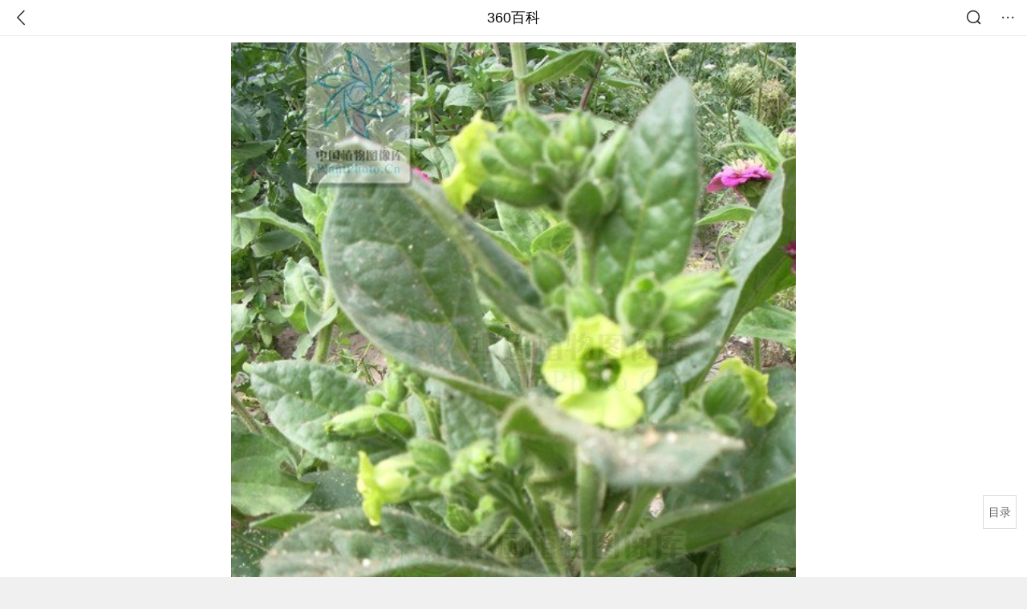

--- FILE ---
content_type: text/html; charset=utf-8
request_url: https://m.baike.so.com/doc/7558044-7832137.html
body_size: 8433
content:
<!doctype html>
<html data-n-head-ssr>
  <head >
    <meta data-n-head="ssr" charset="utf-8"><meta data-n-head="ssr" name="viewport" content="width=device-width,minimum-scale=1.0,maximum-scale=1.0,initial-scale=1.0,user-scalable=no"><meta data-n-head="ssr" data-hid="description" name="description" content="360百科提供百科知识的搜索、分享服务，在这里你可以搜索、查阅百科知识，并参与百科词条的编辑，分享贡献你的知识。"><meta data-n-head="ssr" name="format-detection" content="telephone=no"><title>黄花烟草_360百科</title><link data-n-head="ssr" rel="stylesheet" type="text/css" href="https://ss2.360tres.com/static/697290864fe6fc77.css"><link data-n-head="ssr" rel="shortcut icon" type="image/ico" href="https://ss2.360tres.com/static/121a1737750aa53d.ico"><script data-n-head="ssr" src="https://ss2.360tres.com/static/d7fde29189fcd950.js"></script><script data-n-head="ssr" src="https://ss2.360tres.com/static/eebeb56aef340a86.js"></script><script data-n-head="ssr" src="https://ss2.360tres.com/monitor/;monitor/2edd36ee.js"></script><script data-n-head="ssr" src="https://ss2.360tres.com/static/598e8879d76a79ff.js"></script><script data-n-head="ssr" src="https://ss2.360tres.com/static/c9fc312d1f717ba3.js"></script><script data-n-head="ssr" src="https://ss2.360tres.com/static/49955a7b55d1606b.js"></script><script data-n-head="ssr" src="https://p.sug.so.com/index.min.js"></script><script data-n-head="ssr" src="https://ss2.360tres.com/!79eb4e49/coolmidpanel-forOther.js"></script><script data-n-head="ssr" src="https://ss2.360tres.com/!695edb76/pullload.js"></script><link rel="preload" href="https://ss2.360tres.com/static/52adbc12d6f936af.js" as="script"><link rel="preload" href="https://ss2.360tres.com/static/df84f81e71158597.js" as="script"><link rel="preload" href="https://ss2.360tres.com/static/2a9542e3d9cb0fc4.css" as="style"><link rel="preload" href="https://ss2.360tres.com/static/df1c86d52adf7235.js" as="script"><link rel="preload" href="https://ss2.360tres.com/static/44feb40c61b13722.js" as="script"><link rel="stylesheet" href="https://ss2.360tres.com/static/2a9542e3d9cb0fc4.css">
    <meta name="referrer" content="always">
    <meta name="viewport" content="width=device-width,minimum-scale=1,maximum-scale=1,initial-scale=1,user-scalable=no">
    <meta name="apple-mobile-web-app-capable" content="yes">
    <meta name="apple-mobile-web-app-status-bar-style" content="black">
    <meta content="telephone=no" name="format-detection">
    <!-- 错误监控代码 -->
    <script>var ErrorReport={SIGN:"",v:"1.2"};!function(r){var n={},e=function(r){var n=new Image,e=[];for(i in r)e.push(i+"="+encodeURIComponent(r[i]));e=e.join("&"),n.onload=n.onerror=function(){n=null},n.src="//s.qhupdate.com/sou/visit_duration.gif?"+e},o={WHITELIST:["getWinHandler","window.bannerNight","global code"],SILENCE:!1,SIGN:ErrorReport.SIGN||""};window.onerror=function(r,i,t,a,c){for(var l=0;l<o.WHITELIST.length;l++)if(r.indexOf(o.WHITELIST[l])>=0)return o.SILENCE;return Math.random()>.3||setTimeout((function(){a=a||window.event&&window.event.errorCharacter||0;var i={mod:"error",url:location.href,msg:r,ua:navigator.userAgent,sign:o.SIGN,sid:"c4e22300-929c-11eb-96d3-3175502a0f56",_:"_8_yKc"};if(c&&c.stack)i.msg=c.stack.toString();else if(arguments.callee){for(var t=[],l=arguments.callee.caller,u=3;l&&--u>0&&(t.push(l.toString()),l!==l.caller);)l=l.caller;t=t.join(","),i.msg=t}if(i.msg){if(n[r])return o.SILENCE;e(i),n[r]=!0}}),0),o.SILENCE}}()</script>
  </head>

  <body >
    <div data-server-rendered="true" id="__nuxt"><div id="__layout"><div class="page" data-v-9207368a><div style="display:;" data-v-9207368a><div class="so-header so-header__fix-top" data-v-9207368a><div class="so-header__left"><i data-logid="entry-nav-back" class="so-icon--svg" style="width:22px;height:22px;font-size:22px;">
<svg width="42" height="42" viewBox="0,0,42,42" xmlns="http://www.w3.org/2000/svg"><g transform="rotate(180,21,21)" fill="none" fill-rule="evenodd"><path d="m0,0h42v42H0z"/><path d="m11.95,3.93c.55-.54,1.42-.57,2.01-.09l.11.1,16,16.27c.54.55.57,1.4.1,1.99l-.1.11L14.59,38.05c-.58.59-1.53.6-2.12.02-.55-.54-.6-1.41-.12-2.01l.1-.11L26.9,21.27,11.93,6.05c-.54-.55-.57-1.42-.09-2.01l.1-.11z" fill="currentColor" fill-rule="nonzero"/></g></svg>
</i></div> <div class="so-header__center"><a href="https://m.baike.so.com" data-logid="entry-nav-home">360百科</a></div> <div class="so-header__right"><div class="so-header__right-item"><i data-logid="entry-nav-searchicon" class="so-icon--svg" style="width:22px;height:22px;font-size:22px;">
<svg width="42" height="42" viewBox="0 0 42 42" xmlns="http://www.w3.org/2000/svg"><g fill="none" fill-rule="evenodd"><path d="m0,0h42v42H0z"/><g transform="translate(5,5)" fill="currentColor"><path d="m14-1.5C5.44-1.5-1.5,5.44-1.5,14c0,8.56,6.94,15.5,15.5,15.5,8.56,0,15.5-6.94,15.5-15.5,0-8.56-6.94-15.5-15.5-15.5zm0,3c6.9,0,12.5,5.6,12.5,12.5,0,6.9-5.6,12.5-12.5,12.5C7.1,26.5,1.5,20.9,1.5,14,1.5,7.1,7.1,1.5,14,1.5z" fill-rule="nonzero"/><rect transform="rotate(315,27,27)" x="25" y="21" width="4" height="12" rx="2"/></g></g></svg>
</i></div> <div class="so-header__right-item so-header__more-icon"><i data-logid="entry-set-set" class="so-icon--svg" style="width:22px;height:22px;font-size:22px;">
<svg width="66" height="66" viewBox="0 0 66 66" xmlns="http://www.w3.org/2000/svg"><g fill-rule="evenodd"><path fill="#fff" opacity="0" d="m0,0h66v66H0z"/><circle fill="#333" cx="21.5" cy="32.5" r="3.5"/><circle fill="#333" cx="39.5" cy="32.5" r="3.5"/><circle fill="#333" cx="57.5" cy="32.5" r="3.5"/></g></svg>
</i></div></div></div> <!----><!----><!----><!----><!----></div> <!----> <div style="display:;" data-v-9207368a><div id="card-picture" class="entry-picture" style="margin-top:0px;min-height:270px;" data-v-9207368a><!----> <div alt="黄花烟草" class="picture-wrap"><a href="/gallery/list?eid=7558044&amp;sid=7832137&amp;ghid=first&amp;pic_idx=1"><img src="" style="display:none;"></a></div> <!----> <!----></div> <div class="doc-title" data-v-58272c82 data-v-9207368a><div class="card-title" data-v-58272c82><div class="title" data-v-58272c82><h1 class="main-title" data-v-58272c82>黄花烟草</h1> </div> <div data-v-ce95ed66 data-v-58272c82><!----> <!----></div></div></div> <!----> <!----> <div class="inner-link-middle-page" data-v-9207368a><div class="summary"><p>黄花烟草(学名:<em>Nicotiana rustica</em> L.)为茄科、烟草属植物。一年生草本，高40-60厘米、有时达120厘米。茎直立，粗壮，生腺毛，分枝较细弱。叶生腺毛，叶片卵形、矩圆形、心脏形、有时近圆形或矩圆状披针形。花序圆锥式，顶生，疏散或紧缩;花梗长3-7毫米。花萼杯状，长7-12毫米，裂片宽三角形;花冠黄绿色，筒部长1.2-2厘米，檐部宽约4毫米;雄蕊4枚较长， 1枚显著短。蒴果矩圆状卵形或近球状，长约10-16毫米。种子矩圆形，长约1毫米，通常褐色。花期7-8月。</p><p>原产于南美洲。中国西南、西北部及山西、广东等省有栽培。 耐寒冷，适宜在低温地带生长。</p><p>黄花烟草可作烟草工业的原料;全株也作农药杀虫剂。 全草、叶可以入药。全草:清热解毒，发汗，镇静，催吐，豁痰，消食，开膈降气。叶:行气，解毒。</p><p>(概述图参考来源: )</p></div></div> <div class="inner-link-middle-page info-wrap" data-v-9207368a><ul class="info"><li><div class="info-title title">中文名称</div> <div class="info-content"> 黄花烟草 </div></li><li><div class="info-title title">拉丁学名</div> <div class="info-content"> <em>Nicotiana rustica</em> L. </div></li><li><div class="info-title title">别名</div> <div class="info-content"> 山烟、小花烟、山烟、莫合烟 </div></li><li><div class="info-title title">界</div> <div class="info-content"> <a href="/doc/5327659-5562831.html" target="_blank">植物界</a> </div></li><li><div class="info-title title">门</div> <div class="info-content"> <a href="/doc/5585381-5797975.html" target="_blank">被子植物门</a> </div></li></ul> <div id="info-more" class="mod-info-more"><a href="javascript:;" class="arrow"></a></div></div> <!----> <!----> <div data-type="top" data-showlogid="entry-related-show-top" class="doc-con-relate-search js-relate-search" style="display:none;" data-v-9207368a><article class="r-bg"><!----> <div class="so-link-list" style="max-height:92px;overflow:hidden;"></div></article></div> <!----> <!----> <!----> <!----> <!----> <!----> <div class="details-part" data-v-9207368a><div id="main-box" style="max-height:440px;overflow:hidden;position:relative;"><div id="bk-content" class="bk-content"></div> <div id="loading" class="loading"><em class="icon"></em> <span>正在加载，请耐心等待</span></div></div> <!----></div> <!----><!----><!----><!----><!----><!----><!----><!----><!----><!----><!----><!----><!----><!----><!----></div> <!----></div></div></div><script>window.__NUXT__=(function(a,b,c,d,e,f,g,h,i,j,k,l,m,n,o,p,q,r,s,t,u,v,w,x,y,z,A,B,C,D,E,F){return {layout:"default",data:[{showHeader:o,data:{entry_type:b,death_data:[],eid:7558044,sid:7832137,ename_title:f,ename:f,directory:{"1":{h2_name:p,refer:q,p:r,label:p,key:q,log:g},"2":{h2_name:s,refer:t,p:u,label:s,key:t,log:g},"3":{h2_name:v,refer:w,p:h,label:v,key:w,log:g}},mul_sense_list:[{sid:x,sname:c,"pos-eid":"7558044","pos-sid":x,entry_type:y}],mul_name:c,intro_content:"\u003Cp\u003E黄花烟草(学名:\u003Cem\u003ENicotiana rustica\u003C\u002Fem\u003E L.)为茄科、烟草属植物。一年生草本，高40-60厘米、有时达120厘米。茎直立，粗壮，生腺毛，分枝较细弱。叶生腺毛，叶片卵形、矩圆形、心脏形、有时近圆形或矩圆状披针形。花序圆锥式，顶生，疏散或紧缩;花梗长3-7毫米。花萼杯状，长7-12毫米，裂片宽三角形;花冠黄绿色，筒部长1.2-2厘米，檐部宽约4毫米;雄蕊4枚较长， 1枚显著短。蒴果矩圆状卵形或近球状，长约10-16毫米。种子矩圆形，长约1毫米，通常褐色。花期7-8月。\u003C\u002Fp\u003E\u003Cp\u003E原产于南美洲。中国西南、西北部及山西、广东等省有栽培。 耐寒冷，适宜在低温地带生长。\u003C\u002Fp\u003E\u003Cp\u003E黄花烟草可作烟草工业的原料;全株也作农药杀虫剂。 全草、叶可以入药。全草:清热解毒，发汗，镇静，催吐，豁痰，消食，开膈降气。叶:行气，解毒。\u003C\u002Fp\u003E\u003Cp\u003E(概述图参考来源: )\u003C\u002Fp\u003E",intro_first_img:"https:\u002F\u002Fso1.360tres.com\u002Ft0117ea32b5e75f26c9.jpg",intro_first_img_name:f,intro_first_img_size:{width:"525",height:"700"},info_content:[{name:"中文名称",value:z},{name:"拉丁学名",value:" \u003Cem\u003ENicotiana rustica\u003C\u002Fem\u003E L. "},{name:"别名",value:" 山烟、小花烟、山烟、莫合烟 "},{name:"界",value:" \u003Ca href=\"\u002Fdoc\u002F5327659-5562831.html\" target=\"_blank\"\u003E植物界\u003C\u002Fa\u003E "},{name:"门",value:" \u003Ca href=\"\u002Fdoc\u002F5585381-5797975.html\" target=\"_blank\"\u003E被子植物门\u003C\u002Fa\u003E "},{name:"纲",value:" \u003Ca href=\"\u002Fdoc\u002F6437008-6650688.html\" target=\"_blank\"\u003E双子叶植物纲\u003C\u002Fa\u003E "},{name:"亚纲",value:" \u003Ca href=\"\u002Fdoc\u002F7578687-7852781.html\" target=\"_blank\"\u003E合瓣花亚纲\u003C\u002Fa\u003E "},{name:"目",value:" \u003Ca href=\"\u002Fdoc\u002F4067533-4266086.html\" target=\"_blank\"\u003E管状花目\u003C\u002Fa\u003E "},{name:"科",value:" \u003Ca href=\"\u002Fdoc\u002F5845324-6058160.html\" target=\"_blank\"\u003E茄科\u003C\u002Fa\u003E "},{name:"族",value:" \u003Ca href=\"\u002Fdoc\u002F3866127-4058810.html\" target=\"_blank\"\u003E夜香树族\u003C\u002Fa\u003E "},{name:"亚族",value:" \u003Ca href=\"\u002Fdoc\u002F3866201-4058878.html\" target=\"_blank\"\u003E烟草亚族\u003C\u002Fa\u003E "},{name:"属",value:" \u003Ca href=\"\u002Fdoc\u002F5803437-6016236.html\" target=\"_blank\"\u003E烟草属\u003C\u002Fa\u003E "},{name:"种",value:z},{name:"命名者及年代",value:" L.，1753 "}],page:a,total:h,tmpl_widgets:{key:"common",name:"通用模版",type:a,modules:[],async_modules:[],ext_configs:[]},top_concerns:[],all_top_concerns:[{eid:"4277677",sid:"32401668",ename:"江南区",intro_path:"https:\u002F\u002Fso1.360tres.com\u002Fdmsmty\u002F65_60_\u002Ft11de92177b3d588f3ca391faa4.png",intro_width:d,intro_height:e,data:{title:"韩国首尔江南区火灾",content:"韩国消防部门通报，当地时间今天（1月16日）凌晨5点左右，首尔市江南区九龙村发生火灾。随着火势扩散，消防部门将应对级别提升为二级。目前已投入85辆消防车、近300名消防员展开灭火工作。不过，据称由于整个城市“被雾霾和细颗粒物笼罩”，因此未能派出直升机参与灭火。",doc_url:A,url:A,sort:a,date:i}},{eid:"705167",sid:"32385664",ename:"诺贝尔和平奖",intro_path:"https:\u002F\u002Fso1.360tres.com\u002Fdmsmty\u002F65_60_\u002Ft11de92177bd029d62e0844fd24.png",intro_width:d,intro_height:e,data:{title:"诺贝尔和平奖不可转让",content:"挪威诺贝尔委员会此前已明确，诺贝尔和平奖不可转让、不可共享，亦不可撤销。特朗普14日接受路透社采访时，被问及是否希望马查多将奖项赠予自己，他回应称：“不，我从没这么说过。是她赢得了诺贝尔和平奖。”",doc_url:B,url:B,sort:a,date:i}},{eid:"5390356",sid:"5627004",ename:"北京市",intro_path:"https:\u002F\u002Fso1.360tres.com\u002Fdmsmty\u002F65_60_\u002Ft11de92177bd04d618b84391f9b.png",intro_width:d,intro_height:e,data:{title:"北京迎全市性降雪",content:"受冷空气影响，今天（1月16日）白天有3级左右偏北风，阵风5级左右，山区局地阵风7级，外出注意防风，谨防高空坠物。北风吹拂下，天空转晴，能见度明显转好，但气温较昨天有所下降，预计白天最高气温在4℃上下",doc_url:C,url:C,sort:a,date:i}},{eid:"23822928",sid:"25111067",ename:"李在明",intro_path:"https:\u002F\u002Fso1.360tres.com\u002Fdmsmty\u002F65_60_\u002Ft11de92177ba04d8f5b464bf9e7.png",intro_width:d,intro_height:e,data:{title:"李在明高市打架子鼓",content:"1月13日，韩国总统李在明和日本首相高市早苗在会谈结束后，在以闭门形式进行的交流环节穿上日方准备的蓝色服装，一起打架子鼓。高市早苗是一名架子鼓爱好者，她还现场向李在明赠送鼓棒并教其打法。",doc_url:D,url:D,sort:a,date:"1768320000"}},{eid:"2188339",sid:"2315407",ename:"美国",intro_path:"https:\u002F\u002Fso1.360tres.com\u002Fdmsmty\u002F65_60_\u002Ft11de92177b6dd93426aa53ba5a.png",intro_width:d,intro_height:e,data:{title:"美国吊销签证数量翻倍",content:"美国国务院12日表示，2025年美国吊销超过10万份非移民签证，其中包括约8000份学生签证和2500份技术人员签证。美国国务院当天在社交媒体上发文说，被吊销签证的学生和技术人员都曾在执法部门有犯罪记录。美国务院称，将继续“驱逐这些暴徒，以保障美国的安全”。",doc_url:E,url:E,sort:a,date:"1768233600"}}],white_hospital_tag:b,tags_commercial_words:{"自然":{list:[j,k,l,m,n]},"生物物种":{list:[j,k,l,m,n]},"植物":{list:[j,k,l,m,n]}},entry_sense_tags:["自然","生物物种","植物"],jump_tag:b,jump_url:c,HTTP_QIHOO_ABTEST_NEW:[],content_new:{content:"\u003Ch2 class=\"headline1\"\u003E\u003Ca name=\"7558044-7832137-1\"\u003E\u003C\u002Fa\u003E\u003Cspan class=\"headline-content\"\u003E形态特征\u003C\u002Fspan\u003E\u003C\u002Fh2\u003E\u003Cp\u003E　　一年生草本，高40-60厘米、有时达120厘米。茎直立，粗壮，生腺毛，分枝较细弱。叶生腺毛，叶片卵形、矩圆形、心脏形、有时近圆形或矩圆状披针形，顶端钝或急尖，基部圆或心形偏斜，长10-30厘米，叶柄常短于叶片之半。花序圆锥式，顶生，疏散或紧缩;花梗长3-7毫米。花萼杯状，长7-12毫米，裂片宽三角形，1枚显著长;花冠黄绿色，筒部长1.2-2厘米，檐部宽约4毫米，裂片短，宽而钝;雄蕊4枚较长， 1枚显著短。蒴果矩圆状卵形或近球状，长约10-16毫米。种子矩圆形，长约1毫米，通常褐色。花期7-8月。 \u003C\u002Fp\u003E\u003Cspan class=\"para-img\" style=\"width: 247px;\"\u003E \u003Ca class=\"para-img-hd\" href=\"javascript:;\" style=\"height: 185px;\"\u003E \u003Cimg src=\"https:\u002F\u002Fso1.360tres.com\u002Fdmtfd\u002F494_371_\u002Ft019f8101c1b696262a.jpg\" alt=\"\" \u002F\u003E \u003C\u002Fa\u003E\u003Cspan class=\"para-img-bd\"\u003E黄花烟草\u003C\u002Fspan\u003E \u003C\u002Fspan\u003E\u003Ch2 class=\"headline1\"\u003E\u003Ca name=\"7558044-7832137-2\"\u003E\u003C\u002Fa\u003E\u003Cspan class=\"headline-content\"\u003E分布范围\u003C\u002Fspan\u003E\u003C\u002Fh2\u003E\u003Cp\u003E　　原产\u003Ca href=\"\u002Fdoc\u002F5349998-5585454.html\" target=\"_blank\"\u003E南美洲\u003C\u002Fa\u003E。中国西南、西北部及山西、广东等省有栽培。  \u003C\u002Fp\u003E\u003Cspan class=\"para-img\" style=\"width: 290px;\"\u003E \u003Ca class=\"para-img-hd\" href=\"javascript:;\" style=\"height: 170px;\"\u003E \u003Cimg src=\"https:\u002F\u002Fso1.360tres.com\u002Fdmtfd\u002F580_341_\u002Ft01a47c38825165a43b.png\" alt=\"\" \u002F\u003E \u003C\u002Fa\u003E\u003Cspan class=\"para-img-bd\"\u003E黄花烟草\u003C\u002Fspan\u003E \u003C\u002Fspan\u003E\u003Ch2 class=\"headline1\"\u003E\u003Ca name=\"7558044-7832137-3\"\u003E\u003C\u002Fa\u003E\u003Cspan class=\"headline-content\"\u003E主要价值\u003C\u002Fspan\u003E\u003C\u002Fh2\u003E\u003Cp\u003E　　除作烟草用外，也可做杀虫药。\u003C\u002Fp\u003E\u003Cp\u003E　　作烟草工业的原料;全株也作农药杀虫剂。 \u003C\u002Fp\u003E\u003Cp\u003E　　这个品种耐寒，生长期短，所以特别适合在中高纬度种植。它也是我国东北，新疆，甘肃等地重要的种植品种。\u003C\u002Fp\u003E\u003Cp\u003E　　\u003Cstrong\u003E药用\u003C\u002Fstrong\u003E\u003C\u002Fp\u003E\u003Cp\u003E　　【来源】:为\u003Ca href=\"\u002Fdoc\u002F5021623-5247477.html\" target=\"_blank\"\u003E双子叶植物\u003C\u002Fa\u003E药茄科植物黄花烟草的全草。\u003C\u002Fp\u003E\u003Cspan class=\"para-img\" style=\"width: 151px;\"\u003E \u003Ca class=\"para-img-hd\" href=\"javascript:;\" style=\"height: 185px;\"\u003E \u003Cimg src=\"https:\u002F\u002Fso1.360tres.com\u002Fdmtfd\u002F302_371_\u002Ft01ceec1fd9f9eb655a.jpg\" alt=\"\" \u002F\u003E \u003C\u002Fa\u003E\u003Cspan class=\"para-img-bd\"\u003E黄花烟草图集\u003C\u002Fspan\u003E \u003C\u002Fspan\u003E\u003Cp\u003E　　【功效】:杀虫。\u003C\u002Fp\u003E\u003Cp\u003E　　【主治】:用于农作物杀虫，为农药杀虫剂。\u003C\u002Fp\u003E\u003Cp\u003E　　【性味归经】:苦，平，有毒。胃经。\u003C\u002Fp\u003E\u003Cp\u003E　　【用法用量】:加水适量，喷雾于农作物上。\u003C\u002Fp\u003E\u003Cp\u003E　　【中药化学成分】:含烟碱等生物碱。\u003C\u002Fp\u003E\u003Cp\u003E　　【彝药】黄花烟草，依什:叶或油治疗蛇咬伤，蜈蚣咬伤，蚂蟥咬伤，蚂蟥人鼻，以及干疮，肿毒等《彝植药》。【哈尼药】喝尼，【佤药】擞玛克:全草用作农药杀虫剂《滇药录》。【基诺药】腰阔:外敷治眼疾，蚂蟥等毒虫咬伤《基诺药》。 \u003C\u002Fp\u003E\u003Cp\u003E　　叶:有毒。行气，解毒，止血，杀虫。用于疔疮肿毒，头癣。 \u003C\u002Fp\u003E",page:9999,total:h}}}],fetch:{},error:y,state:{doc:{sid:c,eid:c,details:{isLoading:b,statusIndex:r,epage:a,totalPage:u,html:c},windowAds:{hasRequest:b,showAdsDom:b,adsInfo:{}}}},serverRendered:o,routePath:"\u002Fdoc\u002F7558044-7832137.html",config:{_app:{basePath:F,assetsPath:F,cdnURL:"https:\u002F\u002Fss2.360tres.com\u002Fstatic\u002F"}}}}(0,false,"",524,300,"黄花烟草","entry-nav-catalogitem",3,"1768492800","贵州旅游必去十大景点","张家界旅游攻略","成都必去的10个景点","大理丽江五日游","新疆旅游攻略路线最佳路线",true,"形态特征","#7558044-7832137-1",1,"分布范围","#7558044-7832137-2",2,"主要价值","#7558044-7832137-3","7832137",null," 黄花烟草 ","\u002Fdoc\u002F4277677-32401668.html?src=index#entry_concern","\u002Fdoc\u002F705167-32385664.html?src=index#entry_concern","\u002Fdoc\u002F5390356-5627004.html?src=index#entry_concern","\u002Fdoc\u002F23822928-25111067.html?src=index#entry_concern","\u002Fdoc\u002F2188339-2315407.html?src=index#entry_concern","\u002F"));</script><script src="https://ss2.360tres.com/static/52adbc12d6f936af.js" defer></script><script src="https://ss2.360tres.com/static/df84f81e71158597.js" defer></script><script src="https://ss2.360tres.com/static/df1c86d52adf7235.js" defer></script><script src="https://ss2.360tres.com/static/44feb40c61b13722.js" defer></script>

    <!-- 为 doc 页面添加性能监控代码 -->
    <script>const result=window.location.href.indexOf("/doc/");if(result>0){var PerfReport={SIGN:"",v:"1.2"};!function(n){var t=.1;if(JSON&&window.performance&&window.performance.getEntries&&!(Math.random()>t)){var e=function(n){var t=new Image,e=[];for(i in n)e.push(i+"="+n[i]);e=e.join("&"),t.onload=t.onerror=function(){t=null},t.src="//s.qhupdate.com/sou/visit_duration.gif?"+e},o=function(){for(var t=performance.timing,o=window.performance.getEntries(),i=0,r=0,a=0,d=0,s={},c=[],u=/^http(s)?:\/\/(.*?)\//,f=0;f<o.length;f++){var g=o[f],m=g.name;if("resource"===g.entryType&&("img"===g.initiatorType&&i++,"css"===g.initiatorType&&/\.(?:jpg|png|webp|gif|jpeg)(?:$|\?)/i.test(m)&&r++,/\.js(?:$|\?)/.test(m)&&a++,/\.css(?:$|\?)/.test(m)&&d++,0!=g.duration&&location.hostname&&m.indexOf(location.hostname)<0)){var p=m.match(u);if(p&&p.length>0){if(s[p=p[2]])continue;s[p]=!0,c.push({domain:p,duration:g.duration.toFixed(0)})}}}for(var h={},l=0,v=(c=c.sort((function(){return Math.random()-.5})).slice(0,5)).length;l<v;l++)h[c[l].domain]=c[l].duration;var w=function(n,t,e){if(t>e)return n[e];var o=parseInt((e+t)/2);return function(n){var t=new Array(n+1).join("*").split("").join(" ")+":not(svg)",e=document.querySelector(t);return Boolean(e)}(n[o])?w(n,t=o+1,e):(hight=o-1,w(n,t,hight))},y=[1,2,3,4,5,6,7,8,9,10,11,12,13,14,15,16,17,18,19,20,21,22],E=w(y,0,y.length-1),S={white:t.domLoading-t.navigationStart,ready:t.domContentLoadedEventEnd-t.navigationStart,onload:t.loadEventEnd-t.fetchStart,render:t.domComplete-t.domLoading,dns:t.domainLookupEnd-t.domainLookupStart,tcp:t.connectEnd-t.connectStart,img:i,bg:r,imgs:i+r,js:a,css:d,resources:o.length,tags:document.getElementsByTagName("*").length,others:JSON.stringify(h),deep:E,sid:"c4e22300-929c-11eb-96d3-3175502a0f56",mod:"perf",_:"_8_yKc",sign:n.SIGN||""};e(S)};window.addEventListener("load",(function(){setTimeout((function(){o()}),0)}))}}(PerfReport)}</script>
  </body>
</html>


--- FILE ---
content_type: text/plain; charset=UTF-8
request_url: https://apistore.360.cn/apis/vqrwt/search?from=searcher&q=%E9%BB%84%E8%8A%B1%E7%83%9F%E8%8D%89&index=ads&_=mkm33dl8&cb=jsonp_1_okyu1o
body_size: 759
content:
jsonp_1_okyu1o({"error_code":"0","input":{"query":"黄花烟草"},"output":{"extend":"","ads_extend":[{"query":"黄老五花生糖","score":0.008898},{"query":"烟草柜","score":0.006562},{"query":"烟花厂家","score":0.006113},{"query":"黄老五花生酥","score":0.002225},{"query":"烟草杂志","score":0.001789},{"query":"红花草籽","score":0.001083}]},"delay_statistics":{"total":16,"query_analysis":0,"ads_query_embedding":5,"ai_embedding_bert_build_req":0,"ai_bert_query_embedding":0,"ads_CalcVectorEmbedding":0,"ai_BertCalcVectorEmbeddingV2":0,"faiss":0,"faiss_redis":0,"bert_parse_resp":0,"Ads_GetRecallPair":0,"Ai_GetRecallPairv4":0,"dasou_ads_uv_redis":0,"dasou_ads_aggregate_recall":0,"dasou_ads_rank_recall_pair":0,"Ads_faiss_recall":0,"ads_bert_engine_build":0,"ads_bert_engine_req":9}})